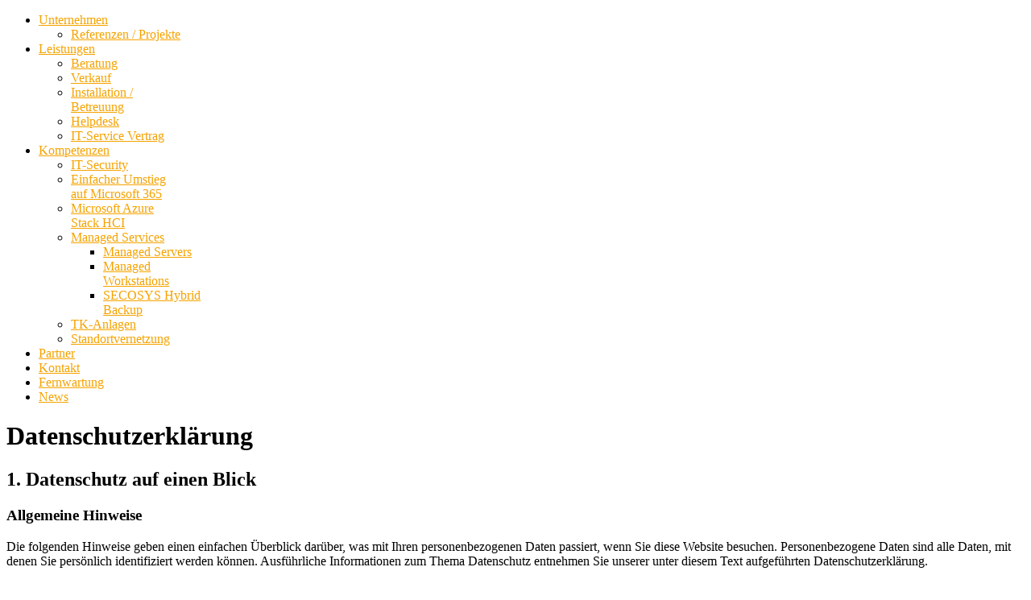

--- FILE ---
content_type: text/html; charset=utf-8
request_url: https://secosys-it.de/kompetenzen/vpn-standortvernetzung?id=72
body_size: 7851
content:
<!doctype html>
<html xml:lang="de-de" lang="de-de" >
<head>
		<meta name="viewport" content="width=device-width, initial-scale=1.0">
	      <base href="https://secosys-it.de/kompetenzen/vpn-standortvernetzung" />
  <meta http-equiv="content-type" content="text/html; charset=utf-8" />
  <meta name="keywords" content="IT-Service; EDV-Service; TK-Anlagen; IT-Beratung; IT-Schulung; IT-Security; Helpdesk; Systemhaus; Microsoft Partner; Cloud; Office 365; Firewall; Sophos; Unifi; Erfurt, Thüringen, IT, Consultant, Engineer, Jena, Eisenach, Weimar, Suhl, Nordhausen, Archivierung, Dokumentenmanagement, Managed Services, Patchmanagement, MDM, WLAN, BYOD, " />
  <meta name="author" content="Admin SECO-SYS IT" />
  <meta name="generator" content="Joomla! - Open Source Content Management" />
  <title>SECOSYS-IT - Datenschutzerklärung</title>
  <link rel="stylesheet" href="/templates/gantry/css-compiled/menu-e688555f0837cb4415eb50bd20558e5d.css" type="text/css" />
  <link rel="stylesheet" href="/libraries/gantry/css/grid-responsive.css" type="text/css" />
  <link rel="stylesheet" href="/templates/gantry/css-compiled/master-b303c1e5744d1b4f618d61af7361442b.css" type="text/css" />
  <link rel="stylesheet" href="/templates/gantry/css-compiled/mediaqueries.css" type="text/css" />
  <link rel="stylesheet" href="/modules/mod_sj_newsticker/assets/css/style.css" type="text/css" />
  <style type="text/css">
a, ul.menu li .separator {color:#f5a300;}.button, .readon, .readmore, button.validate, #member-profile a, #member-registration a, .formelm-buttons button, .btn-primary {border-color:#8f5f00;}.button, .readon, .readmore, button.validate, #member-profile a, #member-registration a, .formelm-buttons button, .btn-primary {background-color: #ffad0a; background: linear-gradient(top, rgba(255,173,10,1) 0%, rgba(199,132,0,1) 100%); background: -webkit-linear-gradient(top, rgba(255,173,10,1) 0%, rgba(199,132,0,1) 100%);}
.button:hover, .readon:hover, .readmore:hover, button.validate:hover, #member-profile a:hover, #member-registration a:hover, .formelm-buttons button:hover, .btn-primary:hover {background-color: #ffb729; background: linear-gradient(top, rgba(255,183,41,1) 0%, rgba(230,153,0,1) 100%); background: -webkit-linear-gradient(top, rgba(255,183,41,1) 0%, rgba(230,153,0,1) 100%);}
.button:active, .readon:active, .readmore:active, button.validate:active, #member-profile a:active, #member-registration a:active, .formelm-buttons button:active, .btn-primary:active {background-color: #eb9c00; background: linear-gradient(top, rgba(235,156,0,1) 0%, rgba(255,180,31,1) 100%); background: -webkit-linear-gradient(top, rgba(235,156,0,1) 0%, rgba(255,180,31,1) 100%);}
#rt-logo {background: url(/images/SECO_RGB_trans_small.png) 50% 0 no-repeat !important;}
#rt-logo {width: 226px;height: 97px;}

  </style>
  <script src="/media/system/js/mootools-core.js" type="text/javascript"></script>
  <script src="/media/system/js/core.js" type="text/javascript"></script>
  <script src="/media/system/js/caption.js" type="text/javascript"></script>
  <script src="/media/system/js/mootools-more.js" type="text/javascript"></script>
  <script src="/libraries/gantry/js/browser-engines.js" type="text/javascript"></script>
  <script src="/templates/gantry/js/rokmediaqueries.js" type="text/javascript"></script>
  <script src="/templates/gantry/js/load-transition.js" type="text/javascript"></script>
  <script src="/modules/mod_roknavmenu/themes/default/js/rokmediaqueries.js" type="text/javascript"></script>
  <script src="/modules/mod_roknavmenu/themes/default/js/responsive.js" type="text/javascript"></script>
  <script src="/modules/mod_sj_newsticker/assets/js/jquery-1.5.min.js" type="text/javascript"></script>
  <script src="/modules/mod_sj_newsticker/assets/js/jsmart.noconflict.js" type="text/javascript"></script>
  <script src="/modules/mod_sj_newsticker/assets/js/newsticker.js" type="text/javascript"></script>
  <script type="text/javascript">
window.addEvent('load', function() {
				new JCaption('img.caption');
			});
var nn_sliders_speed = 500; var nn_sliders_fade_in_speed = 1000; var nn_sliders_fade_out_speed = 400; var nn_sliders_linkscroll = 0; var nn_sliders_url = ''; var nn_sliders_activescroll = ''; var nn_sliders_use_hash = 1;
</script>
</head>
<body  class="logo-type-custom headerstyle-light font-family-geneva font-size-is-default menu-type-dropdownmenu layout-mode-responsive col12 option-com-content menu-vpn-standortvernetzung ">
        <header id="rt-top-surround">
				<div id="rt-top" >
			<div class="rt-container">
				<div class="rt-grid-12 rt-alpha rt-omega">
            <div class="rt-block logo-block">
            <a href="/" id="rt-logo"></a>
        </div>
        
</div>
				<div class="clear"></div>
			</div>
		</div>
						<div id="rt-header">
			<div class="rt-container">
				<div class="rt-grid-12 rt-alpha rt-omega">
    	<div class="rt-block menu-block">
		<div class="gf-menu-device-container"></div>
<ul class="gf-menu l1 " >
                    <li class="item101 parent" >

            <a class="item" href="/"  >

                                Unternehmen                                <span class="border-fixer"></span>
                            </a>


            
                                    <div class="dropdown columns-1 " style="width:180px;">
                                                <div class="column col1"  style="width:180px;">
                            <ul class="l2">
                                                                                                                    <li class="item175" >

            <a class="item" href="/unternehmen/referenzen"  >

                                Referenzen / Projekte                            </a>


                    </li>
                                                                                                        </ul>
                        </div>
                                            </div>

                                    </li>
                            <li class="item104 parent" >

            <a class="item" href="/leistungen"  >

                                Leistungen                                <span class="border-fixer"></span>
                            </a>


            
                                    <div class="dropdown columns-1 " style="width:180px;">
                                                <div class="column col1"  style="width:180px;">
                            <ul class="l2">
                                                                                                                    <li class="item105" >

            <a class="item" href="/leistungen/beratung"  >

                                Beratung                            </a>


                    </li>
                                                                                                                                                                <li class="item106" >

            <a class="item" href="/leistungen/verkauf"  >

                                Verkauf                            </a>


                    </li>
                                                                                                                                                                <li class="item107" >

            <a class="item" href="/leistungen/installation-betreuung"  >

                                Installation / Betreuung                            </a>


                    </li>
                                                                                                                                                                <li class="item115" >

            <a class="item" href="/leistungen/helpdesk"  >

                                Helpdesk                            </a>


                    </li>
                                                                                                                                                                <li class="item116" >

            <a class="item" href="/leistungen/it-service-vertrag"  >

                                IT-Service Vertrag                            </a>


                    </li>
                                                                                                        </ul>
                        </div>
                                            </div>

                                    </li>
                            <li class="item111 parent active" >

            <a class="item" href="/kompetenzen"  >

                                Kompetenzen                                <span class="border-fixer"></span>
                            </a>


            
                                    <div class="dropdown columns-1 " style="width:180px;">
                                                <div class="column col1"  style="width:180px;">
                            <ul class="l2">
                                                                                                                    <li class="item113" >

            <a class="item" href="/kompetenzen/it-security"  >

                                IT-Security                            </a>


                    </li>
                                                                                                                                                                <li class="item237" >

            <a class="item" href="/kompetenzen/m365umstieg"  >

                                Einfacher Umstieg auf Microsoft 365                            </a>


                    </li>
                                                                                                                                                                <li class="item238" >

            <a class="item" href="/kompetenzen/azurstackhci"  >

                                Microsoft Azure Stack HCI                            </a>


                    </li>
                                                                                                                                                                <li class="item203 parent" >

            <a class="item" href="/kompetenzen/managed-services"  >

                                Managed Services                                <span class="border-fixer"></span>
                            </a>


            
                                    <div class="dropdown flyout columns-1 " style="width:180px;">
                                                <div class="column col1"  style="width:180px;">
                            <ul class="l3">
                                                                                                                    <li class="item205" >

            <a class="item" href="/kompetenzen/managed-services/managed-servers"  >

                                Managed Servers                            </a>


                    </li>
                                                                                                                                                                <li class="item204" >

            <a class="item" href="/kompetenzen/managed-services/managed-wokstations"  >

                                Managed Workstations                            </a>


                    </li>
                                                                                                                                                                <li class="item206" >

            <a class="item" href="/kompetenzen/managed-services/seco-hybrid-backup"  >

                                SECOSYS Hybrid Backup                            </a>


                    </li>
                                                                                                        </ul>
                        </div>
                                            </div>

                                    </li>
                                                                                                                                                                <li class="item236" >

            <a class="item" href="/kompetenzen/tk-anlagen-menue"  >

                                TK-Anlagen                            </a>


                    </li>
                                                                                                                                                                <li class="item191 active last" >

            <a class="item" href="/kompetenzen/vpn-standortvernetzung"  >

                                Standortvernetzung                            </a>


                    </li>
                                                                                                        </ul>
                        </div>
                                            </div>

                                    </li>
                            <li class="item112" >

            <a class="item" href="/partner"  >

                                Partner                            </a>


                    </li>
                            <li class="item103" >

            <a class="item" href="/kontakt"  >

                                Kontakt                            </a>


                    </li>
                            <li class="item117" >

            <a class="item" href="/fernwartung"  >

                                Fernwartung                            </a>


                    </li>
                            <li class="item119" >

            <a class="item" href="/news"  >

                                News                            </a>


                    </li>
            </ul>		<div class="clear"></div>
	</div>
	
</div>
				<div class="clear"></div>
			</div>
		</div>
			</header>
		    <div id="rt-drawer">
        <div class="rt-container">
                        <div class="clear"></div>
        </div>
    </div>
    		<div id="rt-transition" class="rt-hidden">
		<div id="rt-mainbody-surround">
																					<div class="rt-container">
		    		          
<div id="rt-main" class="mb9-sa3">
                <div class="rt-container">
                    <div class="rt-grid-9 ">
                                                						<div class="rt-block">
	                        <div id="rt-mainbody">
								<div class="component-content">
	                            	<div class="item-page">









<h1>Datenschutz­erklärung</h1>
<h2>1. Datenschutz auf einen Blick</h2>
<h3>Allgemeine Hinweise</h3>
<p>Die folgenden Hinweise geben einen einfachen Überblick darüber, was mit Ihren personenbezogenen Daten passiert, wenn Sie diese Website besuchen. Personenbezogene Daten sind alle Daten, mit denen Sie persönlich identifiziert werden können. Ausführliche Informationen zum Thema Datenschutz entnehmen Sie unserer unter diesem Text aufgeführten Datenschutzerklärung.</p>
<h3>Datenerfassung auf dieser Website</h3>
<h4>Wer ist verantwortlich für die Datenerfassung auf dieser Website?</h4>
<p>Die Datenverarbeitung auf dieser Website erfolgt durch den Websitebetreiber. Dessen Kontaktdaten können Sie dem Abschnitt „Hinweis zur Verantwortlichen Stelle“ in dieser Datenschutzerklärung entnehmen.</p>
<h4>Wie erfassen wir Ihre Daten?</h4>
<p>Ihre Daten werden zum einen dadurch erhoben, dass Sie uns diese mitteilen. Hierbei kann es sich z. B. um Daten handeln, die Sie in ein Kontaktformular eingeben.</p>
<p>Andere Daten werden automatisch oder nach Ihrer Einwilligung beim Besuch der Website durch unsere IT-Systeme erfasst. Das sind vor allem technische Daten (z. B. Internetbrowser, Betriebssystem oder Uhrzeit des Seitenaufrufs). Die Erfassung dieser Daten erfolgt automatisch, sobald Sie diese Website betreten.</p>
<h4>Wofür nutzen wir Ihre Daten?</h4>
<p>Ein Teil der Daten wird erhoben, um eine fehlerfreie Bereitstellung der Website zu gewährleisten. Andere Daten können zur Analyse Ihres Nutzerverhaltens verwendet werden.</p>
<h4>Welche Rechte haben Sie bezüglich Ihrer Daten?</h4>
<p>Sie haben jederzeit das Recht, unentgeltlich Auskunft über Herkunft, Empfänger und Zweck Ihrer gespeicherten personenbezogenen Daten zu erhalten. Sie haben außerdem ein Recht, die Berichtigung oder Löschung dieser Daten zu verlangen. Wenn Sie eine Einwilligung zur Datenverarbeitung erteilt haben, können Sie diese Einwilligung jederzeit für die Zukunft widerrufen. Außerdem haben Sie das Recht, unter bestimmten Umständen die Einschränkung der Verarbeitung Ihrer personenbezogenen Daten zu verlangen. Des Weiteren steht Ihnen ein Beschwerderecht bei der zuständigen Aufsichtsbehörde zu.</p>
<p>Hierzu sowie zu weiteren Fragen zum Thema Datenschutz können Sie sich jederzeit an uns wenden.</p>
<h2>2. Hosting</h2>
<p>Wir hosten die Inhalte unserer Website bei folgendem Anbieter:</p>
<h3>All-Inkl</h3>
<p>Anbieter ist die ALL-INKL.COM - Neue Medien Münnich, Inh. René Münnich, Hauptstraße 68, 02742 Friedersdorf (nachfolgend All-Inkl). Details entnehmen Sie der Datenschutzerklärung von All-Inkl: <a href="https://all-inkl.com/datenschutzinformationen/" target="_blank" rel="noopener noreferrer">https://all-inkl.com/datenschutzinformationen/</a>.</p>
<p>Die Verwendung von All-Inkl erfolgt auf Grundlage von Art. 6 Abs. 1 lit. f DSGVO. Wir haben ein berechtigtes Interesse an einer möglichst zuverlässigen Darstellung unserer Website. Sofern eine entsprechende Einwilligung abgefragt wurde, erfolgt die Verarbeitung ausschließlich auf Grundlage von Art. 6 Abs. 1 lit. a DSGVO und § 25 Abs. 1 TTDSG, soweit die Einwilligung die Speicherung von Cookies oder den Zugriff auf Informationen im Endgerät des Nutzers (z. B. Device-Fingerprinting) im Sinne des TTDSG umfasst. Die Einwilligung ist jederzeit widerrufbar.</p>
<h4>Auftragsverarbeitung</h4>
<p>Wir haben einen Vertrag über Auftragsverarbeitung (AVV) zur Nutzung des oben genannten Dienstes geschlossen. Hierbei handelt es sich um einen datenschutzrechtlich vorgeschriebenen Vertrag, der gewährleistet, dass dieser die personenbezogenen Daten unserer Websitebesucher nur nach unseren Weisungen und unter Einhaltung der DSGVO verarbeitet.</p>
<h2>3. Allgemeine Hinweise und Pflicht­informationen</h2>
<h3>Datenschutz</h3>
<p>Die Betreiber dieser Seiten nehmen den Schutz Ihrer persönlichen Daten sehr ernst. Wir behandeln Ihre personenbezogenen Daten vertraulich und entsprechend den gesetzlichen Datenschutzvorschriften sowie dieser Datenschutzerklärung.</p>
<p>Wenn Sie diese Website benutzen, werden verschiedene personenbezogene Daten erhoben. Personenbezogene Daten sind Daten, mit denen Sie persönlich identifiziert werden können. Die vorliegende Datenschutzerklärung erläutert, welche Daten wir erheben und wofür wir sie nutzen. Sie erläutert auch, wie und zu welchem Zweck das geschieht.</p>
<p>Wir weisen darauf hin, dass die Datenübertragung im Internet (z. B. bei der Kommunikation per E-Mail) Sicherheitslücken aufweisen kann. Ein lückenloser Schutz der Daten vor dem Zugriff durch Dritte ist nicht möglich.</p>
<h3>Hinweis zur verantwortlichen Stelle</h3>
<p>Die verantwortliche Stelle für die Datenverarbeitung auf dieser Website ist:</p>
<p>SECOSYS-IT GmbH<br /> Andreas Röse<br /> Walkmühlstr. 1a<br /> 99084 Erfurt</p>
<p>Telefon: 0361-3025550<br /> E-Mail: 
 <script type='text/javascript'>
 <!--
 var prefix = '&#109;a' + 'i&#108;' + '&#116;o';
 var path = 'hr' + 'ef' + '=';
 var addy52483 = '&#105;nf&#111;' + '&#64;';
 addy52483 = addy52483 + 's&#101;c&#111;sys-&#105;t' + '&#46;' + 'd&#101;';
 document.write('<a ' + path + '\'' + prefix + ':' + addy52483 + '\'>');
 document.write(addy52483);
 document.write('<\/a>');
 //-->\n </script><script type='text/javascript'>
 <!--
 document.write('<span style=\'display: none;\'>');
 //-->
 </script>Diese E-Mail-Adresse ist vor Spambots geschützt! Zur Anzeige muss JavaScript eingeschaltet sein!
 <script type='text/javascript'>
 <!--
 document.write('</');
 document.write('span>');
 //-->
 </script></p>
<p>Verantwortliche Stelle ist die natürliche oder juristische Person, die allein oder gemeinsam mit anderen über die Zwecke und Mittel der Verarbeitung von personenbezogenen Daten (z. B. Namen, E-Mail-Adressen o. Ä.) entscheidet.</p>
<h3>Speicherdauer</h3>
<p>Soweit innerhalb dieser Datenschutzerklärung keine speziellere Speicherdauer genannt wurde, verbleiben Ihre personenbezogenen Daten bei uns, bis der Zweck für die Datenverarbeitung entfällt. Wenn Sie ein berechtigtes Löschersuchen geltend machen oder eine Einwilligung zur Datenverarbeitung widerrufen, werden Ihre Daten gelöscht, sofern wir keine anderen rechtlich zulässigen Gründe für die Speicherung Ihrer personenbezogenen Daten haben (z. B. steuer- oder handelsrechtliche Aufbewahrungsfristen); im letztgenannten Fall erfolgt die Löschung nach Fortfall dieser Gründe.</p>
<h3>Allgemeine Hinweise zu den Rechtsgrundlagen der Datenverarbeitung auf dieser Website</h3>
<p>Sofern Sie in die Datenverarbeitung eingewilligt haben, verarbeiten wir Ihre personenbezogenen Daten auf Grundlage von Art. 6 Abs. 1 lit. a DSGVO bzw. Art. 9 Abs. 2 lit. a DSGVO, sofern besondere Datenkategorien nach Art. 9 Abs. 1 DSGVO verarbeitet werden. Im Falle einer ausdrücklichen Einwilligung in die Übertragung personenbezogener Daten in Drittstaaten erfolgt die Datenverarbeitung außerdem auf Grundlage von Art. 49 Abs. 1 lit. a DSGVO. Sofern Sie in die Speicherung von Cookies oder in den Zugriff auf Informationen in Ihr Endgerät (z. B. via Device-Fingerprinting) eingewilligt haben, erfolgt die Datenverarbeitung zusätzlich auf Grundlage von § 25 Abs. 1 TTDSG. Die Einwilligung ist jederzeit widerrufbar. Sind Ihre Daten zur Vertragserfüllung oder zur Durchführung vorvertraglicher Maßnahmen erforderlich, verarbeiten wir Ihre Daten auf Grundlage des Art. 6 Abs. 1 lit. b DSGVO. Des Weiteren verarbeiten wir Ihre Daten, sofern diese zur Erfüllung einer rechtlichen Verpflichtung erforderlich sind auf Grundlage von Art. 6 Abs. 1 lit. c DSGVO. Die Datenverarbeitung kann ferner auf Grundlage unseres berechtigten Interesses nach Art. 6 Abs. 1 lit. f DSGVO erfolgen. Über die jeweils im Einzelfall einschlägigen Rechtsgrundlagen wird in den folgenden Absätzen dieser Datenschutzerklärung informiert.</p>
<h3>Widerruf Ihrer Einwilligung zur Datenverarbeitung</h3>
<p>Viele Datenverarbeitungsvorgänge sind nur mit Ihrer ausdrücklichen Einwilligung möglich. Sie können eine bereits erteilte Einwilligung jederzeit widerrufen. Die Rechtmäßigkeit der bis zum Widerruf erfolgten Datenverarbeitung bleibt vom Widerruf unberührt.</p>
<h3>Widerspruchsrecht gegen die Datenerhebung in besonderen Fällen sowie gegen Direktwerbung (Art. 21 DSGVO)</h3>
<p>WENN DIE DATENVERARBEITUNG AUF GRUNDLAGE VON ART. 6 ABS. 1 LIT. E ODER F DSGVO ERFOLGT, HABEN SIE JEDERZEIT DAS RECHT, AUS GRÜNDEN, DIE SICH AUS IHRER BESONDEREN SITUATION ERGEBEN, GEGEN DIE VERARBEITUNG IHRER PERSONENBEZOGENEN DATEN WIDERSPRUCH EINZULEGEN; DIES GILT AUCH FÜR EIN AUF DIESE BESTIMMUNGEN GESTÜTZTES PROFILING. DIE JEWEILIGE RECHTSGRUNDLAGE, AUF DENEN EINE VERARBEITUNG BERUHT, ENTNEHMEN SIE DIESER DATENSCHUTZERKLÄRUNG. WENN SIE WIDERSPRUCH EINLEGEN, WERDEN WIR IHRE BETROFFENEN PERSONENBEZOGENEN DATEN NICHT MEHR VERARBEITEN, ES SEI DENN, WIR KÖNNEN ZWINGENDE SCHUTZWÜRDIGE GRÜNDE FÜR DIE VERARBEITUNG NACHWEISEN, DIE IHRE INTERESSEN, RECHTE UND FREIHEITEN ÜBERWIEGEN ODER DIE VERARBEITUNG DIENT DER GELTENDMACHUNG, AUSÜBUNG ODER VERTEIDIGUNG VON RECHTSANSPRÜCHEN (WIDERSPRUCH NACH ART. 21 ABS. 1 DSGVO).</p>
<p>WERDEN IHRE PERSONENBEZOGENEN DATEN VERARBEITET, UM DIREKTWERBUNG ZU BETREIBEN, SO HABEN SIE DAS RECHT, JEDERZEIT WIDERSPRUCH GEGEN DIE VERARBEITUNG SIE BETREFFENDER PERSONENBEZOGENER DATEN ZUM ZWECKE DERARTIGER WERBUNG EINZULEGEN; DIES GILT AUCH FÜR DAS PROFILING, SOWEIT ES MIT SOLCHER DIREKTWERBUNG IN VERBINDUNG STEHT. WENN SIE WIDERSPRECHEN, WERDEN IHRE PERSONENBEZOGENEN DATEN ANSCHLIESSEND NICHT MEHR ZUM ZWECKE DER DIREKTWERBUNG VERWENDET (WIDERSPRUCH NACH ART. 21 ABS. 2 DSGVO).</p>
<h3>Beschwerde­recht bei der zuständigen Aufsichts­behörde</h3>
<p>Im Falle von Verstößen gegen die DSGVO steht den Betroffenen ein Beschwerderecht bei einer Aufsichtsbehörde, insbesondere in dem Mitgliedstaat ihres gewöhnlichen Aufenthalts, ihres Arbeitsplatzes oder des Orts des mutmaßlichen Verstoßes zu. Das Beschwerderecht besteht unbeschadet anderweitiger verwaltungsrechtlicher oder gerichtlicher Rechtsbehelfe.</p>
<h3>Recht auf Daten­übertrag­barkeit</h3>
<p>Sie haben das Recht, Daten, die wir auf Grundlage Ihrer Einwilligung oder in Erfüllung eines Vertrags automatisiert verarbeiten, an sich oder an einen Dritten in einem gängigen, maschinenlesbaren Format aushändigen zu lassen. Sofern Sie die direkte Übertragung der Daten an einen anderen Verantwortlichen verlangen, erfolgt dies nur, soweit es technisch machbar ist.</p>
<h3>Auskunft, Berichtigung und Löschung</h3>
<p>Sie haben im Rahmen der geltenden gesetzlichen Bestimmungen jederzeit das Recht auf unentgeltliche Auskunft über Ihre gespeicherten personenbezogenen Daten, deren Herkunft und Empfänger und den Zweck der Datenverarbeitung und ggf. ein Recht auf Berichtigung oder Löschung dieser Daten. Hierzu sowie zu weiteren Fragen zum Thema personenbezogene Daten können Sie sich jederzeit an uns wenden.</p>
<h3>Recht auf Einschränkung der Verarbeitung</h3>
<p>Sie haben das Recht, die Einschränkung der Verarbeitung Ihrer personenbezogenen Daten zu verlangen. Hierzu können Sie sich jederzeit an uns wenden. Das Recht auf Einschränkung der Verarbeitung besteht in folgenden Fällen:</p>
<ul>
<li>Wenn Sie die Richtigkeit Ihrer bei uns gespeicherten personenbezogenen Daten bestreiten, benötigen wir in der Regel Zeit, um dies zu überprüfen. Für die Dauer der Prüfung haben Sie das Recht, die Einschränkung der Verarbeitung Ihrer personenbezogenen Daten zu verlangen.</li>
<li>Wenn die Verarbeitung Ihrer personenbezogenen Daten unrechtmäßig geschah/geschieht, können Sie statt der Löschung die Einschränkung der Datenverarbeitung verlangen.</li>
<li>Wenn wir Ihre personenbezogenen Daten nicht mehr benötigen, Sie sie jedoch zur Ausübung, Verteidigung oder Geltendmachung von Rechtsansprüchen benötigen, haben Sie das Recht, statt der Löschung die Einschränkung der Verarbeitung Ihrer personenbezogenen Daten zu verlangen.</li>
<li>Wenn Sie einen Widerspruch nach Art. 21 Abs. 1 DSGVO eingelegt haben, muss eine Abwägung zwischen Ihren und unseren Interessen vorgenommen werden. Solange noch nicht feststeht, wessen Interessen überwiegen, haben Sie das Recht, die Einschränkung der Verarbeitung Ihrer personenbezogenen Daten zu verlangen.</li>
</ul>
<p>Wenn Sie die Verarbeitung Ihrer personenbezogenen Daten eingeschränkt haben, dürfen diese Daten – von ihrer Speicherung abgesehen – nur mit Ihrer Einwilligung oder zur Geltendmachung, Ausübung oder Verteidigung von Rechtsansprüchen oder zum Schutz der Rechte einer anderen natürlichen oder juristischen Person oder aus Gründen eines wichtigen öffentlichen Interesses der Europäischen Union oder eines Mitgliedstaats verarbeitet werden.</p>
<h3>SSL- bzw. TLS-Verschlüsselung</h3>
<p>Diese Seite nutzt aus Sicherheitsgründen und zum Schutz der Übertragung vertraulicher Inhalte, wie zum Beispiel Bestellungen oder Anfragen, die Sie an uns als Seitenbetreiber senden, eine SSL- bzw. TLS-Verschlüsselung. Eine verschlüsselte Verbindung erkennen Sie daran, dass die Adresszeile des Browsers von „http://“ auf „https://“ wechselt und an dem Schloss-Symbol in Ihrer Browserzeile.</p>
<p>Wenn die SSL- bzw. TLS-Verschlüsselung aktiviert ist, können die Daten, die Sie an uns übermitteln, nicht von Dritten mitgelesen werden.</p>
<p>Quelle: <a href="https://www.e-recht24.de">https://www.e-recht24.de</a></p>
	
</div>

								</div>
	                        </div>
						</div>
                                                                    </div>
                                <div class="rt-grid-3 ">
                <div id="rt-sidebar-c">
                               <div class="rt-block ">
           	<div class="module-surround">
	           		                	<div class="module-content">
	                		<script language="javascript">	
	$jsmart(document).ready(function() {			
		newsTicker("ticker");		
	});
</script>
<div id="tickerContainer">
  <dl id="ticker" style="width:100%;height:500px" class="ticker">
        <dt class="heading">
      <a href="/news/84-system-engineer" >
          System- und Netzwerkadministrator gesucht      </a>
    </dt>
    <dd class="text">	  
	  	   	  <p><h2><span style="font-size: medium;"><strong>System- und Netzwerkadministrator (</strong><strong>m/w/d)</strong></span></h2>
<p>Wir suchen einen erfahrenen Netzwerkadministrator, der unser IT-Team verstärkt und für die Verwaltung und Wartung der Netzwerk- und Kommunikationssysteme ...</p></p>
	  	  	  <p class="read-more">
    	  <a href="/news/84-system-engineer"  class="more">
    	       Weiter    	  </a> 
	  </p>
	  	 
    </dd>
    <!-- /detail -->
        <dt class="heading">
      <a href="/news/89-it-administrator-2" >
          IT-Administrator - Stelle frei!      </a>
    </dt>
    <dd class="text">	  
	  	   	  <p><h2><span style="font-size: medium;"><strong>IT-Administrator</strong><strong> (</strong><strong>m/w/d)</strong></span></h2>
<p>Sie suchen eine neue Herausforderung und möchten Ihre Ideen und Ihr Engagement in einem erfolgreichen Unternehmen einbringen, in dem spannende Aufgaben, flache Hierarchien, ...</p></p>
	  	  	  <p class="read-more">
    	  <a href="/news/89-it-administrator-2"  class="more">
    	       Weiter    	  </a> 
	  </p>
	  	 
    </dd>
    <!-- /detail -->
        <dt class="heading">
      <a href="/news/90-go-digital-2" >
          go-digital      </a>
    </dt>
    <dd class="text">	  
	  	   	  <p><h2><span style="font-size: medium;"><strong>Wir digitalisieren Thüringen. -mit „go-digital"</strong></span></h2>
<p><br />Das IT-Systemhaus SECOSYS-IT GmbH aus Erfurt steht KMUs und dem Handwerk ab 15.07.2022 als autorisiertes Beratungsunternehmen im bundesweiten ...</p></p>
	  	  	  <p class="read-more">
    	  <a href="/news/90-go-digital-2"  class="more">
    	       Weiter    	  </a> 
	  </p>
	  	 
    </dd>
    <!-- /detail -->
      </dl>
</div>
	                	</div>
                	</div>
           </div>
	
                </div>
            </div>

                    <div class="clear"></div>
                </div>
            </div>
		    	</div>
											</div>
	</div>
			<footer id="rt-footer-surround">
				<div id="rt-footer">
			<div class="rt-container">
				<div class="rt-grid-12 rt-alpha rt-omega">
               <div class="rt-block ">
           	<div class="module-surround">
	           		                	<div class="module-content">
	                		<div class="footer1"><table width=60%>
						<tr>
							<td width=30%>Anschrift:<br>Walkmühlstr. 1a<br>99084 Erfurt</td>
							<td width=40%>Tel.: +49 (0) 361 302 555 0<br>Fax: +49 (0) 361 302 555 22<br>E-Mail: info@secosys-it.de</td>
							<td width=30%>
								<a href="/index.php">| Home</a><br>
								<a href="/kompetenzen/vpn-standortvernetzung?id=3">| Impressum</a><br>
								<a href="/kompetenzen/vpn-standortvernetzung?id=72">| Datenschutzerklärung</a>
							</td>
					</table></div>
<div class="footer2"></div>
	                	</div>
                	</div>
           </div>
	
</div>
				<div class="clear"></div>
			</div>
		</div>
					</footer>
				</body>
</html>
